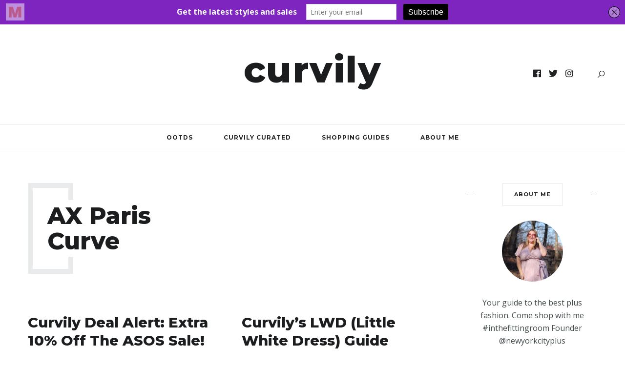

--- FILE ---
content_type: text/html; charset=UTF-8
request_url: https://curvilyfashion.com/tag/ax-paris-curve/
body_size: 13150
content:
<!DOCTYPE html>
<html lang="en-US">
<head>
	<meta charset="UTF-8">
	<meta name="description" content="ASOS is pulling no punches with their latest sale.  Now you can get an extra"><meta property="og:url" content="https://curvilyfashion.com/2014/07/17/curvily-deal-alert-extra-10-off-the-asos-sale/"/><meta property="og:type" content="website"/><meta property="og:title" content="Curvily Deal Alert: Extra 10% Off the ASOS Sale!"/><meta property="og:description" content="ASOS is pulling no punches with their latest sale.  Now you can get an extra"/><meta property="og:site_name" content="Curvily Deal Alert: Extra 10% Off the ASOS Sale!" /><meta name="twitter:description" content="ASOS is pulling no punches with their latest sale.  Now you can get an extra" /><meta name="twitter:title" content="Curvily Deal Alert: Extra 10% Off the ASOS Sale!" /><meta name="twitter:card" content="summary"><meta name="viewport" content="width=device-width, initial-scale=1.0, maximum-scale=1.0">	<link rel="profile" href="http://gmpg.org/xfn/11">
	<link rel="pingback" href="https://curvilyfashion.com/xmlrpc.php">
		  	<link rel="shortcut icon" href="https://curvilyfashion.com/wp-content/themes/brookside/favicon.ico">
		<link rel="apple-touch-icon" href="https://curvilyfashion.com/wp-content/themes/brookside/favicon.ico">
		<title>AX Paris Curve &#8211; Curvily</title>
<meta name='robots' content='max-image-preview:large' />
<link rel='dns-prefetch' href='//fonts.googleapis.com' />
<link rel="alternate" type="application/rss+xml" title="Curvily &raquo; Feed" href="https://curvilyfashion.com/feed/" />
<link rel="alternate" type="application/rss+xml" title="Curvily &raquo; AX Paris Curve Tag Feed" href="https://curvilyfashion.com/tag/ax-paris-curve/feed/" />
<link rel="alternate" type="application/rss+xml" title="Curvily &raquo; Stories Feed" href="https://curvilyfashion.com/web-stories/feed/"><style id='wp-img-auto-sizes-contain-inline-css' type='text/css'>
img:is([sizes=auto i],[sizes^="auto," i]){contain-intrinsic-size:3000px 1500px}
/*# sourceURL=wp-img-auto-sizes-contain-inline-css */
</style>
<link rel='stylesheet' id='font-awesome-css' href='https://curvilyfashion.com/wp-content/themes/brookside/framework/fonts/font-awesome/css/all.min.css?ver=5.8.1' type='text/css' media='all' />
<link rel='stylesheet' id='line-awesome-css' href='https://curvilyfashion.com/wp-content/themes/brookside/framework/fonts/line-awesome/css/line-awesome.min.css?ver=1.0' type='text/css' media='all' />
<link rel='stylesheet' id='dlmenu-css' href='https://curvilyfashion.com/wp-content/themes/brookside/css/dlmenu.css?ver=1.0' type='text/css' media='all' />
<link rel='stylesheet' id='brookside-basic-css' href='https://curvilyfashion.com/wp-content/themes/brookside/css/basic.css?ver=1.0' type='text/css' media='all' />
<link rel='stylesheet' id='brookside-skeleton-css' href='https://curvilyfashion.com/wp-content/themes/brookside/css/grid.css?ver=1' type='text/css' media='all' />
<link rel='stylesheet' id='image-lightbox-css' href='https://curvilyfashion.com/wp-content/themes/brookside/css/imageLightbox.min.css?ver=1.0' type='text/css' media='all' />
<link rel='stylesheet' id='brookside-stylesheet-css' href='https://curvilyfashion.com/wp-content/themes/brookside/style.css?ver=1.0' type='text/css' media='all' />
<style id='brookside-stylesheet-inline-css' type='text/css'>
body {font-family:'Open Sans'; font-size:16px; line-height:26px; color:#444b4d;}body {padding-top:0px; padding-right:0px; padding-bottom:0px; padding-left:0px;}#content .has-regular-font-size {font-size:16px;} a {color:#c45ddd;}a:hover,.meta-categories a:hover {color:#1c1d1f;}#header {border-bottom-width:1px !important;}#header .logo img {width:185px;}#header.header4.header-scrolled .logo img,#header.header5.header-scrolled .logo img {width:92.5px;}#header .logo .logo_text,#hidden-area-widgets .logo .logo_text {font-size:75px; letter-spacing:1.5px; ;}#header.header4.header-scrolled .logo .logo_text,#header.header5.header-scrolled .logo .logo_text,#header.header-custom.header-scrolled .logo .logo_text{font-size:18px;}#mobile-header .logo img {width:90px;}#mobile-header .logo .logo_text {font-size:18px;}#navigation .menu li a,#mobile-header .dl-menuwrapper li a,#navigation-block #wp-megamenu-main_navigation>.wpmm-nav-wrap ul.wp-megamenu>li>a,#navigation-block #wp-megamenu-main_navigation>.wpmm-nav-wrap ul.wp-megamenu>li ul.wp-megamenu-sub-menu .wpmm-tab-btns li a {font-size:12px; font-weight:700; font-family:'Montserrat'; text-transform:uppercase;} .menu > li > a {padding-right:22px; padding-left:20px;}input[type="submit"],.button,button[type="submit"],#content .tnp-subscription input.tnp-submit,#content .woocommerce #respond input#submit,#content .wp-block-button .wp-block-button__link {font-family:'Montserrat'; font-size:12px; background-color:#c45ddd; border-color:transparent; color:#ffffff; font-weight:500; border-radius:0px; letter-spacing:1px; padding:19px 41px}#footer-widgets .widget_brooksidesubscribe .newsletter-submit button {background-color:#c45ddd; color:#ffffff;}#content .woocommerce div.product .woocommerce-tabs ul.tabs li a,#content .woocommerce .quantity .qty,#content .woocommerce .quantity .qty-button,.pagination_post .prev-link,.pagination_post .next-link {font-family:'Montserrat';} .post-slider-item .post-more .post-more-link,.sharebox.sharebox-sticky .share-text {font-family:'Montserrat'; font-size:11px;} .loadmore.button {background-color:#141516; border-color:#141516; color:#fff;}#footer-copy-block {font-size:15px; font-family:'Montserrat'; color:#201f22;}#footer #footer-bottom .social-icons li a {background-color:#abacae;}#footer .special-bg {background-color:#1d1f20; display:none; }#footer {padding-top:45px; padding-bottom:75px;}#footer {background-color:#fff;} .title:after {display:none !important;} .post .title.hr-sep {margin-bottom:0!important;} .title h1,.title h2,.title h3 {font-family:'Montserrat'; color:#1c1d1f; font-weight:800; font-size:39px; text-transform:capitalize; letter-spacing:0px;}#content .woocommerce .woocommerce-loop-product__title {font-family:'Montserrat'; color:#1c1d1f; font-weight:800; text-transform:capitalize; letter-spacing:0px;} .author-title h2 {font-family:'Montserrat'; text-transform:capitalize; letter-spacing:0px;}#navigation-block #wp-megamenu-main_navigation>.wpmm-nav-wrap ul.wp-megamenu h4.grid-post-title a,#navigation-block #wp-megamenu-main_navigation>.wpmm-nav-wrap ul.wp-megamenu h4.grid-post-title,.archive .title.archive-title span {font-family:'Montserrat' !important;} .logo {font-family:'Montserrat'; font-weight:800; text-transform:lowercase;} .footer-logo {font-family:'Montserrat'; font-size:18px; font-weight:400; text-transform:uppercase; color:#151516;}blockquote,.woocommerce #reviews #comments ol.commentlist li .comment-text p.meta {font-family:'Montserrat';}h1,h2,h3,h4,h5,.has-drop-cap:first-letter {font-family:'Montserrat'; color:#1c1d1f; font-weight:800; letter-spacing:0px;}#pagination .current,.pagination-view-all {font-family:'Montserrat';} .post-slider-item .post-more.style_5 h3,.post-slider-item .post-more h3 {font-family:'Montserrat'; font-weight:500; text-transform:uppercase; letter-spacing:1.5px;}p.title-font {font-family:'Montserrat';}#content .woocommerce ul.products li.product .price,#content .woocommerce table.shop_table .product-subtotal span,#content .woocommerce table.shop_table .product-name a,.woocommerce table.shop_table tbody th {font-family:'Montserrat'; color:#1c1d1f;} .social-icons.big_icon_text li span {font-family:'Montserrat';} .woocommerce .products div.product p.price,.woocommerce .products div.product span.price {color:#c45ddd !important;} .woocommerce div.product p.price,.woocommerce div.product span.price {font-family:'Montserrat' !important;} .title h2 a:hover,.title h3 a:hover,.related-item-title a:hover,.latest-blog-item-description a.title:hover,.post-slider-item .post-more.style_5 h3 a:hover {color:#c45ddd;} .meta-categories {font-size:12px; font-family:'Montserrat'; text-transform:uppercase; letter-spacing:1px; color:#c45ddd; font-weight:500;} .post.style_6 .post-more a {font-size:12px; font-family:'Montserrat'; text-transform:uppercase; letter-spacing:1px;} .post.post-featured-style4.post-item-1 .post-img-block .meta-over-img .title .meta-categories {color:#c45ddd;} .meta-info .meta-date {font-size:12px; font-family:'Montserrat'; text-transform:uppercase; letter-spacing:1px; font-weight:500;} .meta-categories a:hover {color:#cccccc;} .post-meta.footer-meta > div {font-size:11px; font-family:'Montserrat'; text-transform:uppercase; color:#888c8e;} .herosection_text {font-family:'Dancing Script';} .wpb_widgetised_column .widget h3.title,.widget-title,#related-posts h2,#comments #reply-title,#comments-title,.write-comment h3 {font-size:11px;font-weight:700; font-family:'Montserrat'; color:#1c1d1f; text-transform:uppercase; letter-spacing:1px;}#related-posts h2,#comments #reply-title,#comments-title,.write-comment h3 {font-weight:700; font-family:'Montserrat'; color:#1c1d1f; text-transform:uppercase; letter-spacing:1px;} .comment .author-title,.widget_categories ul li,.widget_pages ul li {font-family:'Montserrat'; color:#1c1d1f;} .meta-date,#latest-list-posts .post .post-meta .categories,#latest-posts .post .post-meta .categories,.meta-read,.related-meta-date,.label-date,.post-meta .post-more a span,.post-more a.post-more-button span,.tp-caption.slider-posts-desc .slider-post-meta,.slider-posts-desc .slider-post-meta,.author .comment-reply a,.author .comment-reply span,.pagination_post > a,.pagination_post > span,body.single-post .post .post-meta .meta > div {font-size:12px; font-family:'Montserrat'; text-transform:uppercase; letter-spacing:1px;} .meta-date,#navigation-block #wp-megamenu-main_navigation>.wpmm-nav-wrap ul.wp-megamenu .meta-date {color:#888c8e;} .widget .latest-blog-list .post-meta-recent span,.prev-post-title span,.next-post-title span,.post-meta-tags .meta-tags a {font-family:'Montserrat';} .widget .latest-blog-list .meta-categories a:hover,.post-meta .meta-tags a:hover,.author .comment-reply a:hover,.pie-top-button,#header .social-icons li a:hover,#mobile-nav .social-icons li a:hover,.widget_categories ul li a:hover,#latest-list-posts .post .post-meta .categories a:hover,input[type="checkbox"]:not(:checked) + label:after,input[type="checkbox"]:checked + label:after,.category-block:hover .category-block-inner .link-icon,.author .comment-reply a,#content .woocommerce .product .price ins,#content .woocommerce table.shop_table .product-remove .remove:hover,.subscribe-popup h5.subtitle {color:#c45ddd;}#content .woocommerce-message .button,.block-title,.list-style2 li:before,.number-list li:before,.widget_brooksidesubscribe .newsletter-submit button,.widget_instagram h4 a,.author-description .social-icons li a,.post.style_6 .post-more a:hover,.pagination-view-all a:hover,.pagination-view-all:hover,ul#nav-mobile li > a:hover,#navigation .menu li > a:hover,#navigation .menu li ul li a:hover,#navigation-block .wp-megamenu li a:hover,#navigation-block #wp-megamenu-main_navigation>.wpmm-nav-wrap ul.wp-megamenu>li ul.wp-megamenu-sub-menu li:hover>a,.header-dark.header-transparent ul#nav-mobile li > a:hover,.header-dark.header-transparent #navigation .menu li > a:hover,.header-dark.header-transparent #navigation .menu li ul li a:hover,.header-dark.header-transparent #navigation-block .wp-megamenu li a:hover,.header-dark.header-transparent #navigation-block #wp-megamenu-main_navigation>.wpmm-nav-wrap ul.wp-megamenu>li ul.wp-megamenu-sub-menu li:hover>a,#navigation-block ul.wp-megamenu li ul.wp-megamenu-sub-menu .wpmm-vertical-tabs-nav ul li.active:hover,#navigation-block ul.wp-megamenu li ul.wp-megamenu-sub-menu .wpmm-vertical-tabs-nav ul li.active:hover a,.header-dark.header-transparent #navigation-block ul.wp-megamenu li ul.wp-megamenu-sub-menu .wpmm-vertical-tabs-nav ul li.active:hover,.header-dark.header-transparent #navigation-block ul.wp-megamenu li ul.wp-megamenu-sub-menu .wpmm-vertical-tabs-nav ul li.active:hover a,blockquote::before,.wp-block-quote::before,#pagination span.next,#pagination span.previous,.post-meta-tags .meta-tags a,.owl-post-slider .owl-nav div,#pagination .current {color:#c45ddd !important;} .social-icons.big_icon_text li a:hover,.sharebox.sharebox-sticky ul li a:hover,.list-style1 li:before,.post-slider-item:hover .post-more.style_4 .post-more-inner,#pagination a.next:hover,#pagination a.previous:hover,.subscribe-block .newsletter-submit .button-subscribe:hover {background-color:#c45ddd;} .instagram-item:hover img,input[type="text"]:focus,input[type="password"]:focus,input[type="email"]:focus,input[type="url"]:focus,input[type="tel"]:focus,input[type="number"]:focus,textarea:focus,.single-post .post.featured .title .meta-date .meta-categories a,.wp-block-pullquote blockquote,#content .wp-block-pullquote blockquote,#content blockquote.style2,#navigation .menu li ul li a:hover:before,#navigation .menu li ul .current-menu-item > a:before,#navigation .menu li ul .current-menu-ancestor > a:before,.wp-megamenu-wrap .wp-megamenu li .wp-megamenu-sub-menu li > a:hover:before,.wp-megamenu-wrap .wp-megamenu li .wp-megamenu-sub-menu li.current-menu-item > a:before,.wp-megamenu-wrap .wp-megamenu li .wp-megamenu-sub-menu li.current-menu-ancestor > a:before,#navigation-block #wp-megamenu-main_navigation>.wpmm-nav-wrap ul.wp-megamenu>li ul.wp-megamenu-sub-menu .wpmm-tab-btns li.active a:before,blockquote.is-style-style2 {border-color:#c45ddd;} .category-block:hover .category-block-inner::before {border-top-color:#c45ddd; border-right-color:#c45ddd;} .category-block:hover .category-block-inner::after {border-bottom-color:#c45ddd; border-left-color:#c45ddd;}#sidebar .widget.widget_socials .social-icons li a:before,.pie,#footer .social-icons li a:before,.sk-folding-cube .sk-cube:before,#back-to-top a:hover,input[type="radio"]:checked + label:after,input[type="radio"]:not(:checked) + label:after,.pagination_post > span,.pagination_post > a:hover,.woocommerce nav.woocommerce-pagination ul li a:focus,.woocommerce nav.woocommerce-pagination ul li a:hover,.woocommerce nav.woocommerce-pagination ul li span.current {background-color:#c45ddd !important;}
/*# sourceURL=brookside-stylesheet-inline-css */
</style>
<link rel='stylesheet' id='owl-carousel-css' href='https://curvilyfashion.com/wp-content/themes/brookside/css/owl.carousel.css?ver=2.0.0' type='text/css' media='all' />
<link rel='stylesheet' id='brookside-responsive-css' href='https://curvilyfashion.com/wp-content/themes/brookside/css/responsive.css?ver=1.0' type='text/css' media='all' />
<link rel='stylesheet' id='sbi_styles-css' href='https://curvilyfashion.com/wp-content/plugins/instagram-feed/css/sbi-styles.min.css?ver=6.10.0' type='text/css' media='all' />
<style id='wp-emoji-styles-inline-css' type='text/css'>

	img.wp-smiley, img.emoji {
		display: inline !important;
		border: none !important;
		box-shadow: none !important;
		height: 1em !important;
		width: 1em !important;
		margin: 0 0.07em !important;
		vertical-align: -0.1em !important;
		background: none !important;
		padding: 0 !important;
	}
/*# sourceURL=wp-emoji-styles-inline-css */
</style>
<style id='wp-block-library-inline-css' type='text/css'>
:root{--wp-block-synced-color:#7a00df;--wp-block-synced-color--rgb:122,0,223;--wp-bound-block-color:var(--wp-block-synced-color);--wp-editor-canvas-background:#ddd;--wp-admin-theme-color:#007cba;--wp-admin-theme-color--rgb:0,124,186;--wp-admin-theme-color-darker-10:#006ba1;--wp-admin-theme-color-darker-10--rgb:0,107,160.5;--wp-admin-theme-color-darker-20:#005a87;--wp-admin-theme-color-darker-20--rgb:0,90,135;--wp-admin-border-width-focus:2px}@media (min-resolution:192dpi){:root{--wp-admin-border-width-focus:1.5px}}.wp-element-button{cursor:pointer}:root .has-very-light-gray-background-color{background-color:#eee}:root .has-very-dark-gray-background-color{background-color:#313131}:root .has-very-light-gray-color{color:#eee}:root .has-very-dark-gray-color{color:#313131}:root .has-vivid-green-cyan-to-vivid-cyan-blue-gradient-background{background:linear-gradient(135deg,#00d084,#0693e3)}:root .has-purple-crush-gradient-background{background:linear-gradient(135deg,#34e2e4,#4721fb 50%,#ab1dfe)}:root .has-hazy-dawn-gradient-background{background:linear-gradient(135deg,#faaca8,#dad0ec)}:root .has-subdued-olive-gradient-background{background:linear-gradient(135deg,#fafae1,#67a671)}:root .has-atomic-cream-gradient-background{background:linear-gradient(135deg,#fdd79a,#004a59)}:root .has-nightshade-gradient-background{background:linear-gradient(135deg,#330968,#31cdcf)}:root .has-midnight-gradient-background{background:linear-gradient(135deg,#020381,#2874fc)}:root{--wp--preset--font-size--normal:16px;--wp--preset--font-size--huge:42px}.has-regular-font-size{font-size:1em}.has-larger-font-size{font-size:2.625em}.has-normal-font-size{font-size:var(--wp--preset--font-size--normal)}.has-huge-font-size{font-size:var(--wp--preset--font-size--huge)}.has-text-align-center{text-align:center}.has-text-align-left{text-align:left}.has-text-align-right{text-align:right}.has-fit-text{white-space:nowrap!important}#end-resizable-editor-section{display:none}.aligncenter{clear:both}.items-justified-left{justify-content:flex-start}.items-justified-center{justify-content:center}.items-justified-right{justify-content:flex-end}.items-justified-space-between{justify-content:space-between}.screen-reader-text{border:0;clip-path:inset(50%);height:1px;margin:-1px;overflow:hidden;padding:0;position:absolute;width:1px;word-wrap:normal!important}.screen-reader-text:focus{background-color:#ddd;clip-path:none;color:#444;display:block;font-size:1em;height:auto;left:5px;line-height:normal;padding:15px 23px 14px;text-decoration:none;top:5px;width:auto;z-index:100000}html :where(.has-border-color){border-style:solid}html :where([style*=border-top-color]){border-top-style:solid}html :where([style*=border-right-color]){border-right-style:solid}html :where([style*=border-bottom-color]){border-bottom-style:solid}html :where([style*=border-left-color]){border-left-style:solid}html :where([style*=border-width]){border-style:solid}html :where([style*=border-top-width]){border-top-style:solid}html :where([style*=border-right-width]){border-right-style:solid}html :where([style*=border-bottom-width]){border-bottom-style:solid}html :where([style*=border-left-width]){border-left-style:solid}html :where(img[class*=wp-image-]){height:auto;max-width:100%}:where(figure){margin:0 0 1em}html :where(.is-position-sticky){--wp-admin--admin-bar--position-offset:var(--wp-admin--admin-bar--height,0px)}@media screen and (max-width:600px){html :where(.is-position-sticky){--wp-admin--admin-bar--position-offset:0px}}

/*# sourceURL=wp-block-library-inline-css */
</style><style id='global-styles-inline-css' type='text/css'>
:root{--wp--preset--aspect-ratio--square: 1;--wp--preset--aspect-ratio--4-3: 4/3;--wp--preset--aspect-ratio--3-4: 3/4;--wp--preset--aspect-ratio--3-2: 3/2;--wp--preset--aspect-ratio--2-3: 2/3;--wp--preset--aspect-ratio--16-9: 16/9;--wp--preset--aspect-ratio--9-16: 9/16;--wp--preset--color--black: #000000;--wp--preset--color--cyan-bluish-gray: #abb8c3;--wp--preset--color--white: #ffffff;--wp--preset--color--pale-pink: #f78da7;--wp--preset--color--vivid-red: #cf2e2e;--wp--preset--color--luminous-vivid-orange: #ff6900;--wp--preset--color--luminous-vivid-amber: #fcb900;--wp--preset--color--light-green-cyan: #7bdcb5;--wp--preset--color--vivid-green-cyan: #00d084;--wp--preset--color--pale-cyan-blue: #8ed1fc;--wp--preset--color--vivid-cyan-blue: #0693e3;--wp--preset--color--vivid-purple: #9b51e0;--wp--preset--gradient--vivid-cyan-blue-to-vivid-purple: linear-gradient(135deg,rgb(6,147,227) 0%,rgb(155,81,224) 100%);--wp--preset--gradient--light-green-cyan-to-vivid-green-cyan: linear-gradient(135deg,rgb(122,220,180) 0%,rgb(0,208,130) 100%);--wp--preset--gradient--luminous-vivid-amber-to-luminous-vivid-orange: linear-gradient(135deg,rgb(252,185,0) 0%,rgb(255,105,0) 100%);--wp--preset--gradient--luminous-vivid-orange-to-vivid-red: linear-gradient(135deg,rgb(255,105,0) 0%,rgb(207,46,46) 100%);--wp--preset--gradient--very-light-gray-to-cyan-bluish-gray: linear-gradient(135deg,rgb(238,238,238) 0%,rgb(169,184,195) 100%);--wp--preset--gradient--cool-to-warm-spectrum: linear-gradient(135deg,rgb(74,234,220) 0%,rgb(151,120,209) 20%,rgb(207,42,186) 40%,rgb(238,44,130) 60%,rgb(251,105,98) 80%,rgb(254,248,76) 100%);--wp--preset--gradient--blush-light-purple: linear-gradient(135deg,rgb(255,206,236) 0%,rgb(152,150,240) 100%);--wp--preset--gradient--blush-bordeaux: linear-gradient(135deg,rgb(254,205,165) 0%,rgb(254,45,45) 50%,rgb(107,0,62) 100%);--wp--preset--gradient--luminous-dusk: linear-gradient(135deg,rgb(255,203,112) 0%,rgb(199,81,192) 50%,rgb(65,88,208) 100%);--wp--preset--gradient--pale-ocean: linear-gradient(135deg,rgb(255,245,203) 0%,rgb(182,227,212) 50%,rgb(51,167,181) 100%);--wp--preset--gradient--electric-grass: linear-gradient(135deg,rgb(202,248,128) 0%,rgb(113,206,126) 100%);--wp--preset--gradient--midnight: linear-gradient(135deg,rgb(2,3,129) 0%,rgb(40,116,252) 100%);--wp--preset--font-size--small: 13px;--wp--preset--font-size--medium: 20px;--wp--preset--font-size--large: 36px;--wp--preset--font-size--x-large: 42px;--wp--preset--spacing--20: 0.44rem;--wp--preset--spacing--30: 0.67rem;--wp--preset--spacing--40: 1rem;--wp--preset--spacing--50: 1.5rem;--wp--preset--spacing--60: 2.25rem;--wp--preset--spacing--70: 3.38rem;--wp--preset--spacing--80: 5.06rem;--wp--preset--shadow--natural: 6px 6px 9px rgba(0, 0, 0, 0.2);--wp--preset--shadow--deep: 12px 12px 50px rgba(0, 0, 0, 0.4);--wp--preset--shadow--sharp: 6px 6px 0px rgba(0, 0, 0, 0.2);--wp--preset--shadow--outlined: 6px 6px 0px -3px rgb(255, 255, 255), 6px 6px rgb(0, 0, 0);--wp--preset--shadow--crisp: 6px 6px 0px rgb(0, 0, 0);}:where(.is-layout-flex){gap: 0.5em;}:where(.is-layout-grid){gap: 0.5em;}body .is-layout-flex{display: flex;}.is-layout-flex{flex-wrap: wrap;align-items: center;}.is-layout-flex > :is(*, div){margin: 0;}body .is-layout-grid{display: grid;}.is-layout-grid > :is(*, div){margin: 0;}:where(.wp-block-columns.is-layout-flex){gap: 2em;}:where(.wp-block-columns.is-layout-grid){gap: 2em;}:where(.wp-block-post-template.is-layout-flex){gap: 1.25em;}:where(.wp-block-post-template.is-layout-grid){gap: 1.25em;}.has-black-color{color: var(--wp--preset--color--black) !important;}.has-cyan-bluish-gray-color{color: var(--wp--preset--color--cyan-bluish-gray) !important;}.has-white-color{color: var(--wp--preset--color--white) !important;}.has-pale-pink-color{color: var(--wp--preset--color--pale-pink) !important;}.has-vivid-red-color{color: var(--wp--preset--color--vivid-red) !important;}.has-luminous-vivid-orange-color{color: var(--wp--preset--color--luminous-vivid-orange) !important;}.has-luminous-vivid-amber-color{color: var(--wp--preset--color--luminous-vivid-amber) !important;}.has-light-green-cyan-color{color: var(--wp--preset--color--light-green-cyan) !important;}.has-vivid-green-cyan-color{color: var(--wp--preset--color--vivid-green-cyan) !important;}.has-pale-cyan-blue-color{color: var(--wp--preset--color--pale-cyan-blue) !important;}.has-vivid-cyan-blue-color{color: var(--wp--preset--color--vivid-cyan-blue) !important;}.has-vivid-purple-color{color: var(--wp--preset--color--vivid-purple) !important;}.has-black-background-color{background-color: var(--wp--preset--color--black) !important;}.has-cyan-bluish-gray-background-color{background-color: var(--wp--preset--color--cyan-bluish-gray) !important;}.has-white-background-color{background-color: var(--wp--preset--color--white) !important;}.has-pale-pink-background-color{background-color: var(--wp--preset--color--pale-pink) !important;}.has-vivid-red-background-color{background-color: var(--wp--preset--color--vivid-red) !important;}.has-luminous-vivid-orange-background-color{background-color: var(--wp--preset--color--luminous-vivid-orange) !important;}.has-luminous-vivid-amber-background-color{background-color: var(--wp--preset--color--luminous-vivid-amber) !important;}.has-light-green-cyan-background-color{background-color: var(--wp--preset--color--light-green-cyan) !important;}.has-vivid-green-cyan-background-color{background-color: var(--wp--preset--color--vivid-green-cyan) !important;}.has-pale-cyan-blue-background-color{background-color: var(--wp--preset--color--pale-cyan-blue) !important;}.has-vivid-cyan-blue-background-color{background-color: var(--wp--preset--color--vivid-cyan-blue) !important;}.has-vivid-purple-background-color{background-color: var(--wp--preset--color--vivid-purple) !important;}.has-black-border-color{border-color: var(--wp--preset--color--black) !important;}.has-cyan-bluish-gray-border-color{border-color: var(--wp--preset--color--cyan-bluish-gray) !important;}.has-white-border-color{border-color: var(--wp--preset--color--white) !important;}.has-pale-pink-border-color{border-color: var(--wp--preset--color--pale-pink) !important;}.has-vivid-red-border-color{border-color: var(--wp--preset--color--vivid-red) !important;}.has-luminous-vivid-orange-border-color{border-color: var(--wp--preset--color--luminous-vivid-orange) !important;}.has-luminous-vivid-amber-border-color{border-color: var(--wp--preset--color--luminous-vivid-amber) !important;}.has-light-green-cyan-border-color{border-color: var(--wp--preset--color--light-green-cyan) !important;}.has-vivid-green-cyan-border-color{border-color: var(--wp--preset--color--vivid-green-cyan) !important;}.has-pale-cyan-blue-border-color{border-color: var(--wp--preset--color--pale-cyan-blue) !important;}.has-vivid-cyan-blue-border-color{border-color: var(--wp--preset--color--vivid-cyan-blue) !important;}.has-vivid-purple-border-color{border-color: var(--wp--preset--color--vivid-purple) !important;}.has-vivid-cyan-blue-to-vivid-purple-gradient-background{background: var(--wp--preset--gradient--vivid-cyan-blue-to-vivid-purple) !important;}.has-light-green-cyan-to-vivid-green-cyan-gradient-background{background: var(--wp--preset--gradient--light-green-cyan-to-vivid-green-cyan) !important;}.has-luminous-vivid-amber-to-luminous-vivid-orange-gradient-background{background: var(--wp--preset--gradient--luminous-vivid-amber-to-luminous-vivid-orange) !important;}.has-luminous-vivid-orange-to-vivid-red-gradient-background{background: var(--wp--preset--gradient--luminous-vivid-orange-to-vivid-red) !important;}.has-very-light-gray-to-cyan-bluish-gray-gradient-background{background: var(--wp--preset--gradient--very-light-gray-to-cyan-bluish-gray) !important;}.has-cool-to-warm-spectrum-gradient-background{background: var(--wp--preset--gradient--cool-to-warm-spectrum) !important;}.has-blush-light-purple-gradient-background{background: var(--wp--preset--gradient--blush-light-purple) !important;}.has-blush-bordeaux-gradient-background{background: var(--wp--preset--gradient--blush-bordeaux) !important;}.has-luminous-dusk-gradient-background{background: var(--wp--preset--gradient--luminous-dusk) !important;}.has-pale-ocean-gradient-background{background: var(--wp--preset--gradient--pale-ocean) !important;}.has-electric-grass-gradient-background{background: var(--wp--preset--gradient--electric-grass) !important;}.has-midnight-gradient-background{background: var(--wp--preset--gradient--midnight) !important;}.has-small-font-size{font-size: var(--wp--preset--font-size--small) !important;}.has-medium-font-size{font-size: var(--wp--preset--font-size--medium) !important;}.has-large-font-size{font-size: var(--wp--preset--font-size--large) !important;}.has-x-large-font-size{font-size: var(--wp--preset--font-size--x-large) !important;}
/*# sourceURL=global-styles-inline-css */
</style>

<style id='classic-theme-styles-inline-css' type='text/css'>
/*! This file is auto-generated */
.wp-block-button__link{color:#fff;background-color:#32373c;border-radius:9999px;box-shadow:none;text-decoration:none;padding:calc(.667em + 2px) calc(1.333em + 2px);font-size:1.125em}.wp-block-file__button{background:#32373c;color:#fff;text-decoration:none}
/*# sourceURL=/wp-includes/css/classic-themes.min.css */
</style>
<link rel='stylesheet' id='contact-form-7-css' href='https://curvilyfashion.com/wp-content/plugins/contact-form-7/includes/css/styles.css?ver=6.1.4' type='text/css' media='all' />
<link rel='stylesheet' id='sfmsb-style-css' href='https://curvilyfashion.com/wp-content/plugins/simple-follow-me-social-buttons-widget/assets/css/style.css?ver=3.3.3' type='text/css' media='all' />
<link rel='stylesheet' id='sfmsb-icons-css' href='https://curvilyfashion.com/wp-content/plugins/simple-follow-me-social-buttons-widget/assets/css/icons.css?ver=3.3.3' type='text/css' media='all' />
<link rel='stylesheet' id='dashicons-css' href='https://curvilyfashion.com/wp-includes/css/dashicons.min.css?ver=6.9' type='text/css' media='all' />
<link rel='stylesheet' id='wpmm_fontawesome_css-css' href='https://curvilyfashion.com/wp-content/plugins/wp-megamenu/assets/font-awesome-4.7.0/css/font-awesome.min.css?ver=4.7.0' type='text/css' media='all' />
<link rel='stylesheet' id='wpmm_icofont_css-css' href='https://curvilyfashion.com/wp-content/plugins/wp-megamenu/assets/icofont/icofont.min.css?ver=1.0.1' type='text/css' media='all' />
<link rel='stylesheet' id='wpmm_css-css' href='https://curvilyfashion.com/wp-content/plugins/wp-megamenu/assets/css/wpmm.css?ver=1.4.2' type='text/css' media='all' />
<link rel='stylesheet' id='wp_megamenu_generated_css-css' href='https://curvilyfashion.com/wp-content/uploads/wp-megamenu/wp-megamenu.css?ver=1.4.2' type='text/css' media='all' />
<link rel='stylesheet' id='featuresbox_css-css' href='https://curvilyfashion.com/wp-content/plugins/wp-megamenu/addons/wpmm-featuresbox/wpmm-featuresbox.css?ver=1' type='text/css' media='all' />
<link rel='stylesheet' id='postgrid_css-css' href='https://curvilyfashion.com/wp-content/plugins/wp-megamenu/addons/wpmm-gridpost/wpmm-gridpost.css?ver=1' type='text/css' media='all' />
<link rel='stylesheet' id='google-fonts-brookside-css' href='//fonts.googleapis.com/css?family=Montserrat:100,100italic,200,200italic,300,300italic,400,400italic,500,500italic,600,600italic,700,700italic,800,800italic,900,900italic|Open+Sans:100,100italic,200,200italic,300,300italic,400,400italic,500,500italic,600,600italic,700,700italic,800,800italic,900,900italic|Dancing+Script:100,100italic,200,200italic,300,300italic,400,400italic,500,500italic,600,600italic,700,700italic,800,800italic,900,900italic' type='text/css' media='all' />
<link rel='stylesheet' id='simple-social-icons-font-css' href='https://curvilyfashion.com/wp-content/plugins/simple-social-icons/css/style.css?ver=4.0.0' type='text/css' media='all' />
<link rel='stylesheet' id='child-stylesheet-css' href='https://curvilyfashion.com/wp-content/themes/brookside-child/style.css?ver=1.0' type='text/css' media='all' />
<style id='kadence-blocks-global-variables-inline-css' type='text/css'>
:root {--global-kb-font-size-sm:clamp(0.8rem, 0.73rem + 0.217vw, 0.9rem);--global-kb-font-size-md:clamp(1.1rem, 0.995rem + 0.326vw, 1.25rem);--global-kb-font-size-lg:clamp(1.75rem, 1.576rem + 0.543vw, 2rem);--global-kb-font-size-xl:clamp(2.25rem, 1.728rem + 1.63vw, 3rem);--global-kb-font-size-xxl:clamp(2.5rem, 1.456rem + 3.26vw, 4rem);--global-kb-font-size-xxxl:clamp(2.75rem, 0.489rem + 7.065vw, 6rem);}:root {--global-palette1: #3182CE;--global-palette2: #2B6CB0;--global-palette3: #1A202C;--global-palette4: #2D3748;--global-palette5: #4A5568;--global-palette6: #718096;--global-palette7: #EDF2F7;--global-palette8: #F7FAFC;--global-palette9: #ffffff;}
/*# sourceURL=kadence-blocks-global-variables-inline-css */
</style>
<link rel='stylesheet' id='montserrat-css' href='//fonts.googleapis.com/css?family=Montserrat%3A100%2C100italic%2C200%2C200italic%2C300%2C300italic%2Cregular%2Citalic%2C500%2C500italic%2C600%2C600italic%2C700%2C700italic%2C800%2C800italic%2C900%2C900italic&#038;ver=1.4.2' type='text/css' media='all' />
<link rel='stylesheet' id='open-sans-css' href='https://fonts.googleapis.com/css?family=Open+Sans%3A300italic%2C400italic%2C600italic%2C300%2C400%2C600&#038;subset=latin%2Clatin-ext&#038;display=fallback&#038;ver=6.9' type='text/css' media='all' />
<link rel='stylesheet' id='poppins-css' href='//fonts.googleapis.com/css?family=Poppins%3A100%2C100italic%2C200%2C200italic%2C300%2C300italic%2Cregular%2Citalic%2C500%2C500italic%2C600%2C600italic%2C700%2C700italic%2C800%2C800italic%2C900%2C900italic&#038;ver=1.4.2' type='text/css' media='all' />
<script type="text/javascript" src="https://curvilyfashion.com/wp-includes/js/jquery/jquery.min.js?ver=3.7.1" id="jquery-core-js"></script>
<script type="text/javascript" src="https://curvilyfashion.com/wp-includes/js/jquery/jquery-migrate.min.js?ver=3.4.1" id="jquery-migrate-js"></script>
<script type="text/javascript" src="https://curvilyfashion.com/wp-content/plugins/simple-follow-me-social-buttons-widget/assets/js/front-widget.js?ver=3.3.3" id="sfmsb-script-js"></script>
<script type="text/javascript" src="https://curvilyfashion.com/wp-content/plugins/wp-megamenu/addons/wpmm-featuresbox/wpmm-featuresbox.js?ver=1" id="featuresbox-style-js"></script>
<script type="text/javascript" id="postgrid-style-js-extra">
/* <![CDATA[ */
var postgrid_ajax_load = {"ajax_url":"https://curvilyfashion.com/wp-admin/admin-ajax.php","redirecturl":"https://curvilyfashion.com/"};
//# sourceURL=postgrid-style-js-extra
/* ]]> */
</script>
<script type="text/javascript" src="https://curvilyfashion.com/wp-content/plugins/wp-megamenu/addons/wpmm-gridpost/wpmm-gridpost.js?ver=1" id="postgrid-style-js"></script>
<link rel="https://api.w.org/" href="https://curvilyfashion.com/wp-json/" /><link rel="alternate" title="JSON" type="application/json" href="https://curvilyfashion.com/wp-json/wp/v2/tags/465" /><link rel="EditURI" type="application/rsd+xml" title="RSD" href="https://curvilyfashion.com/xmlrpc.php?rsd" />
<meta name="generator" content="WordPress 6.9" />

<!-- Google tag (gtag.js) -->
<script async src="https://www.googletagmanager.com/gtag/js?id=UA-46789770-1"></script>
<script>
  window.dataLayer = window.dataLayer || [];
  function gtag(){dataLayer.push(arguments);}
  gtag('js', new Date());

  gtag('config', 'UA-46789770-1');
</script>

<script type='text/javascript' data-cfasync='false'>var _mmunch = {'front': false, 'page': false, 'post': false, 'category': false, 'author': false, 'search': false, 'attachment': false, 'tag': false};_mmunch['tag'] = true;</script><script data-cfasync="false" src="//a.mailmunch.co/app/v1/site.js" id="mailmunch-script" data-plugin="mailmunch" data-mailmunch-site-id="393981" async></script><style>.wp-megamenu-wrap &gt; ul.wp-megamenu &gt; li.wpmm_mega_menu &gt; .wpmm-strees-row-container 
                        &gt; ul.wp-megamenu-sub-menu { width: 100% !important;}.wp-megamenu &gt; li.wp-megamenu-item-2044.wpmm-item-fixed-width  &gt; ul.wp-megamenu-sub-menu { width: 100% !important;}.wpmm-nav-wrap ul.wp-megamenu&gt;li ul.wp-megamenu-sub-menu #wp-megamenu-item-2044&gt;a { }.wpmm-nav-wrap .wp-megamenu&gt;li&gt;ul.wp-megamenu-sub-menu li#wp-megamenu-item-2044&gt;a { }li#wp-megamenu-item-2044&gt; ul ul ul&gt; li { width: 100%; display: inline-block;} li#wp-megamenu-item-2044 a { }#wp-megamenu-item-2044&gt; .wp-megamenu-sub-menu { }.wp-megamenu-wrap &gt; ul.wp-megamenu &gt; li.wpmm_mega_menu &gt; .wpmm-strees-row-container 
                        &gt; ul.wp-megamenu-sub-menu { width: 100% !important;}.wp-megamenu &gt; li.wp-megamenu-item-2042.wpmm-item-fixed-width  &gt; ul.wp-megamenu-sub-menu { width: 100% !important;}.wpmm-nav-wrap ul.wp-megamenu&gt;li ul.wp-megamenu-sub-menu #wp-megamenu-item-2042&gt;a { }.wpmm-nav-wrap .wp-megamenu&gt;li&gt;ul.wp-megamenu-sub-menu li#wp-megamenu-item-2042&gt;a { }li#wp-megamenu-item-2042&gt; ul ul ul&gt; li { width: 100%; display: inline-block;} li#wp-megamenu-item-2042 a { }#wp-megamenu-item-2042&gt; .wp-megamenu-sub-menu { }.wp-megamenu-wrap &gt; ul.wp-megamenu &gt; li.wpmm_mega_menu &gt; .wpmm-strees-row-container 
                        &gt; ul.wp-megamenu-sub-menu { width: 100% !important;}.wp-megamenu &gt; li.wp-megamenu-item-2944.wpmm-item-fixed-width  &gt; ul.wp-megamenu-sub-menu { width: 100% !important;}.wpmm-nav-wrap ul.wp-megamenu&gt;li ul.wp-megamenu-sub-menu #wp-megamenu-item-2944&gt;a { }.wpmm-nav-wrap .wp-megamenu&gt;li&gt;ul.wp-megamenu-sub-menu li#wp-megamenu-item-2944&gt;a { }li#wp-megamenu-item-2944&gt; ul ul ul&gt; li { width: 100%; display: inline-block;} li#wp-megamenu-item-2944 a { }#wp-megamenu-item-2944&gt; .wp-megamenu-sub-menu { }.wp-megamenu-wrap &gt; ul.wp-megamenu &gt; li.wpmm_mega_menu &gt; .wpmm-strees-row-container 
                        &gt; ul.wp-megamenu-sub-menu { width: 100% !important;}.wp-megamenu &gt; li.wp-megamenu-item-54220.wpmm-item-fixed-width  &gt; ul.wp-megamenu-sub-menu { width: 100% !important;}.wpmm-nav-wrap ul.wp-megamenu&gt;li ul.wp-megamenu-sub-menu #wp-megamenu-item-54220&gt;a { }.wpmm-nav-wrap .wp-megamenu&gt;li&gt;ul.wp-megamenu-sub-menu li#wp-megamenu-item-54220&gt;a { }li#wp-megamenu-item-54220&gt; ul ul ul&gt; li { width: 100%; display: inline-block;} li#wp-megamenu-item-54220 a { }#wp-megamenu-item-54220&gt; .wp-megamenu-sub-menu { }</style><style></style></head>

<body class="archive tag tag-ax-paris-curve tag-465 wp-theme-brookside wp-child-theme-brookside-child wp-megamenu header-version4">

<div id="header-main" class="fixed_header">
<header id="header" class="header1 header-light clearfix">
	<div class="search-area">
	<div class="container">
		<div class="span12">
			<form action="https://curvilyfashion.com/" id="header-searchform" method="get">
		        <input type="text" id="header-s" name="s" value="Enter Your Keywords" onfocus="if(this.value=='Enter Your Keywords')this.value='';" onblur="if(this.value=='')this.value='Enter Your Keywords';" autocomplete="off" />
		        <button type="submit"><i class="la la-search"></i></button>
			</form>
		</div>
	</div>
	<a href="#" class="close-search"><i class="la la-times"></i></a>
</div>	<div class="header-top">
		<div class="header-top-inner">
			<div class="subscribe-button-block">
							</div>
			<h1 class="logo">
									<a href="https://curvilyfashion.com/" class="logo_text">Curvily</a>
							</h1>
			<div class="search-and-open">
				<div class="socials">
					<div class="social-icons"><ul class="unstyled"><li class="social-facebook"><a href="https://www.facebook.com/Curvily/" target="_blank" title="Facebook"><i class="fab fa-facebook"></i></a></li><li class="social-twitter"><a href="https://twitter.com/curvily" target="_blank" title="Twitter"><i class="fab fa-twitter"></i></a></li><li class="social-instagram"><a href="https://www.instagram.com/curvily/" target="_blank" title="Instagram"><i class="fab fa-instagram"></i></a></li></ul></div>				</div>
									<div class="search-link">
						<a href="javascript:void(0);" class="search-button"><i class="la la-search"></i></a>
					</div>
															</div>
		</div>
	</div>
	<div id="navigation-block">
		<div class="extra-container">
			<div class="container">
				<div class="span12">
										<nav id="wp-megamenu-main_navigation" class="wp-megamenu-wrap   ">
			<div class="wpmm-fullwidth-wrap"></div>
			<div class="wpmm-nav-wrap wpmm-main-wrap-main_navigation">
				<a href="javascript:;" class="wpmm_mobile_menu_btn show-close-icon"><i class="fa fa-bars"></i> </a> 
					<ul id="menu-magma-nav" class="wp-megamenu" ><li id="wp-megamenu-item-2042" class="menu-item menu-item-type-taxonomy menu-item-object-category wp-megamenu-item-2042  wpmm_dropdown_menu  wpmm-fadeindown wpmm-submenu-right"><a href="https://curvilyfashion.com/category/ootd/">OOTDs</a></li>
<li id="wp-megamenu-item-2944" class="menu-item menu-item-type-post_type menu-item-object-page wp-megamenu-item-2944  wpmm_dropdown_menu  wpmm-fadeindown wpmm-submenu-right"><a href="https://curvilyfashion.com/store/">Curvily Curated</a></li>
<li id="wp-megamenu-item-2044" class="menu-item menu-item-type-taxonomy menu-item-object-category wp-megamenu-item-2044  wpmm_dropdown_menu  wpmm-fadeindown wpmm-submenu-right"><a href="https://curvilyfashion.com/category/online-shopping-guides/">Shopping Guides</a></li>
<li id="wp-megamenu-item-54220" class="menu-item menu-item-type-post_type menu-item-object-page wp-megamenu-item-54220  wpmm_dropdown_menu  wpmm-fadeindown wpmm-submenu-right"><a href="https://curvilyfashion.com/about/">About Me</a></li>
</ul>
			</div>


			
		    
		</nav>				</div>
			</div>
		</div>
	</div>
</header>
</div><div id="mobile-header-block">	
			<div class="search-area">
			<div class="container">
				<div class="span12">
					<form action="https://curvilyfashion.com/" id="header-searchform-mobile" method="get">
				        <input type="text" id="header-mobile-s" name="s" value="" placeholder="Search..." autocomplete="off" />
				        <button type="submit"><i class="la la-search"></i></button>
					</form>
				</div>
			</div>
			<a href="#" class="close-search"><i class="la la-times"></i></a>
		</div>
		<header id="mobile-header" class="header-light">
		<div>
			<div class="logo">
									<a href="https://curvilyfashion.com/" class="logo_text">Curvily</a>
							</div>
			<div id="dl-menu" class="dl-menuwrapper">
									<div class="search-link">
						<a href="javascript:void(0);" class="search-button"><i class="la la-search"></i></a>
					</div>
								<button class="dl-trigger"></button>
				<ul id="nav-mobile" class="dl-menu">
					<li class="menu-item menu-item-type-taxonomy menu-item-object-category menu-item-2042"><a href="https://curvilyfashion.com/category/ootd/">OOTDs</a></li>
<li class="menu-item menu-item-type-post_type menu-item-object-page menu-item-2944"><a href="https://curvilyfashion.com/store/">Curvily Curated</a></li>
<li class="menu-item menu-item-type-taxonomy menu-item-object-category menu-item-2044"><a href="https://curvilyfashion.com/category/online-shopping-guides/">Shopping Guides</a></li>
<li class="menu-item menu-item-type-post_type menu-item-object-page menu-item-54220"><a href="https://curvilyfashion.com/about/">About Me</a></li>
				</ul>
			</div>
		</div>
	</header>
</div><div id="back-to-top"><a href="#"><i class="fa fa-angle-up"></i></a></div><div id="main">
	
			
<div id="page-wrap-blog" class="container">
	<div id="content" class="sidebar-right span9">
					<header class="title archive-title">
							    	<h2>AX Paris Curve</h2>
							</header>
				<div class="row">
			<div id="latest-posts"><div class="row-fluid blog-posts"><article class="post-size span6 style_4 style_1 967 post-967 post type-post status-publish format-standard hentry category-deal-alerts category-online-shopping-guides tag-asos-curve tag-ax-paris-curve tag-carmakoma tag-curvily-deal-alert tag-fast-fashion tag-junarose tag-little-mistress tag-online-sale tag-plus-size-sale post"><div class="post-content-container textleft"><div class="post-img-block"></div><div class="post-content-block"><header class="title"><h2><a href="https://curvilyfashion.com/2014/07/17/curvily-deal-alert-extra-10-off-the-asos-sale/" title="Permalink to Curvily Deal Alert: Extra 10% Off the ASOS Sale!" rel="bookmark">Curvily Deal Alert: Extra 10% Off the ASOS Sale!</a></h2><div class="meta-info"><div class="meta-categories"><a href="https://curvilyfashion.com/category/curvy-fashion-news/deal-alerts/" rel="category tag">Deal Alerts</a>, <a href="https://curvilyfashion.com/category/online-shopping-guides/" rel="category tag">Online Shopping Guides</a></div><div class="meta-date"><span>X</span>July 17, 2014</div></div></header><div class="post-content"><div class="post-excerpt">ASOS is pulling no punches with their latest sale.  Now you can get an extra
</div></div></div></div></article><article class="post-size span6 style_4 style_1 694 post-694 post type-post status-publish format-standard hentry category-curvily-trend-reports category-fashion category-online-shopping-guides category-wardrobe-wants tag-asos tag-ax-paris-curve tag-bb-dakota-plus tag-beyond-vintage tag-boohoo-plus tag-curvily-trend-report tag-forever-21-plus tag-lwd tag-modcloth tag-plus-size-bachelorette-dress tag-plus-size-little-white-dress tag-saks-off-fifth post"><div class="post-content-container textleft"><div class="post-img-block"></div><div class="post-content-block"><header class="title"><h2><a href="https://curvilyfashion.com/2014/06/04/curvilys-lwd-little-white-dress-guide/" title="Permalink to Curvily&#8217;s LWD (Little White Dress) Guide" rel="bookmark">Curvily&#8217;s LWD (Little White Dress) Guide</a></h2><div class="meta-info"><div class="meta-categories"><a href="https://curvilyfashion.com/category/online-shopping-guides/curvily-trend-reports/" rel="category tag">Curvily Trend Reports</a>, <a href="https://curvilyfashion.com/category/fashion/" rel="category tag">Fashion</a>, <a href="https://curvilyfashion.com/category/online-shopping-guides/" rel="category tag">Online Shopping Guides</a>, <a href="https://curvilyfashion.com/category/wardrobe-wants/" rel="category tag">Wardrobe Wants</a></div><div class="meta-date"><span>X</span>June 4, 2014</div></div></header><div class="post-content"><div class="post-excerpt">Whether you are headed to a theme party, your own pre-wedding festivities, or just want
</div></div></div></div></article></div><div id="pagination"></div></div>		</div>
	</div>

<div id="sidebar" class="span3 sticky">
	<div id="aboutme-3" class="widget widget_aboutme"><h3 class="widget-title separator"><span>About me</span></h3>			<div class="about-me">
								<div class="about-me-img">
					<img class="circle" src="https://curvilyfashion.com/wp-content/uploads/2021/03/Snapseed-311134833.jpeg" alt="about-me-image">				</div>
								<div class="content">
					Your guide to the best plus fashion.
Come shop with me #inthefittingroom
Founder @newyorkcityplus									</div>
				
				<div class="social-icons"><ul class="unstyled"><li class="social-facebook"><a href="https://www.facebook.com/Curvily/" target="_blank" title="Facebook"><i class="fab fa-facebook"></i></a></li><li class="social-twitter"><a href="https://twitter.com/curvily" target="_blank" title="Twitter"><i class="fab fa-twitter"></i></a></li><li class="social-instagram"><a href="https://www.instagram.com/curvily/" target="_blank" title="Instagram"><i class="fab fa-instagram"></i></a></li></ul></div>			</div>

		</div><div id="brooksidesubscribe-3" class="widget widget_brooksidesubscribe"><div class="form-title" ><h3>Get the latest fashion in your inbox</h3></div><div class="form-wrap">						
		<form id="newsletter-brooksidesubscribe-3" method="POST">				
			<div class="newsletter-form">
				<div class="newsletter-email">
					<input type="email" name="subscriber_email" placeholder="Your Email">
				</div>
				<div class="newsletter-submit">
					<input type="hidden" name="brookside_submit_subscription" value="Submit"><button type="submit" name="submit_form"><span>Subscribe now</span><i class="la la-envelope"></i></button>						
				</div>
			</div>
		</form>

	</div></div></div></div>

		<footer id="footer">
		
			<div id="footer-bottom">
						<div class="container">
				<div class="span4">
											<div id="footer-copy-block">
							<div class="copyright-text">2020 © All rights reserved</div>
						</div>
						
				</div>
				<div class="span4">
									</div>	
				<div class="span4">
					<div class="social-icons"><ul class="unstyled"><li class="social-facebook"><a href="https://www.facebook.com/Curvily/" target="_blank" title="Facebook"><i class="fab fa-facebook"></i></a></li><li class="social-twitter"><a href="https://twitter.com/curvily" target="_blank" title="Twitter"><i class="fab fa-twitter"></i></a></li><li class="social-instagram"><a href="https://www.instagram.com/curvily/" target="_blank" title="Instagram"><i class="fab fa-instagram"></i></a></li></ul></div>				</div>
			</div>
		</div>
	</footer>	
<div class="clear"></div>
		</div> <!-- end boxed -->

	<script type="speculationrules">
{"prefetch":[{"source":"document","where":{"and":[{"href_matches":"/*"},{"not":{"href_matches":["/wp-*.php","/wp-admin/*","/wp-content/uploads/*","/wp-content/*","/wp-content/plugins/*","/wp-content/themes/brookside-child/*","/wp-content/themes/brookside/*","/*\\?(.+)"]}},{"not":{"selector_matches":"a[rel~=\"nofollow\"]"}},{"not":{"selector_matches":".no-prefetch, .no-prefetch a"}}]},"eagerness":"conservative"}]}
</script>
<style type="text/css" media="screen"></style><!-- Instagram Feed JS -->
<script type="text/javascript">
var sbiajaxurl = "https://curvilyfashion.com/wp-admin/admin-ajax.php";
</script>
<script type="text/javascript" src="https://curvilyfashion.com/wp-includes/js/dist/hooks.min.js?ver=dd5603f07f9220ed27f1" id="wp-hooks-js"></script>
<script type="text/javascript" src="https://curvilyfashion.com/wp-includes/js/dist/i18n.min.js?ver=c26c3dc7bed366793375" id="wp-i18n-js"></script>
<script type="text/javascript" id="wp-i18n-js-after">
/* <![CDATA[ */
wp.i18n.setLocaleData( { 'text direction\u0004ltr': [ 'ltr' ] } );
//# sourceURL=wp-i18n-js-after
/* ]]> */
</script>
<script type="text/javascript" src="https://curvilyfashion.com/wp-content/plugins/contact-form-7/includes/swv/js/index.js?ver=6.1.4" id="swv-js"></script>
<script type="text/javascript" id="contact-form-7-js-before">
/* <![CDATA[ */
var wpcf7 = {
    "api": {
        "root": "https:\/\/curvilyfashion.com\/wp-json\/",
        "namespace": "contact-form-7\/v1"
    },
    "cached": 1
};
//# sourceURL=contact-form-7-js-before
/* ]]> */
</script>
<script type="text/javascript" src="https://curvilyfashion.com/wp-content/plugins/contact-form-7/includes/js/index.js?ver=6.1.4" id="contact-form-7-js"></script>
<script type="text/javascript" id="wpmm_js-js-extra">
/* <![CDATA[ */
var ajax_objects = {"ajaxurl":"https://curvilyfashion.com/wp-admin/admin-ajax.php","redirecturl":"https://curvilyfashion.com/","loadingmessage":"Sending user info, please wait..."};
var wpmm_object = {"ajax_url":"https://curvilyfashion.com/wp-admin/admin-ajax.php","wpmm_responsive_breakpoint":"767px","wpmm_disable_mobile":"false"};
//# sourceURL=wpmm_js-js-extra
/* ]]> */
</script>
<script type="text/javascript" src="https://curvilyfashion.com/wp-content/plugins/wp-megamenu/assets/js/wpmm.js?ver=1.4.2" id="wpmm_js-js"></script>
<script type="text/javascript" src="https://curvilyfashion.com/wp-content/plugins/brookside-elements/js/owl.carousel.min.js?ver=2.3.4" id="owl-carousel-js"></script>
<script type="text/javascript" src="https://curvilyfashion.com/wp-content/themes/brookside/js/image-lightbox.min.js?ver=1.0" id="image-lightbox-js"></script>
<script type="text/javascript" id="image-lightbox-js-after">
/* <![CDATA[ */
jQuery(document).ready(function($){
				$( 'a[data-lightbox^="lightbox-insta"]' ).lightbox();
			    $( '.single-post a[data-lightbox="lightbox-gallery"]' ).lightbox();
			    $( '[id*="gallery"] a' ).lightbox();
			    $( '.wp-block-gallery li a' ).lightbox();

			    $('a[href$=jpg], a[href$=JPG], a[href$=jpeg], a[href$=JPEG], a[href$=png], a[href$=gif], a[href$=bmp]:has(img)').each(function(){
			        if( $(this).parents('[data-carousel-extra*="{"]').length || $(this).parents('[id*="gallery"]').length || $(this).parents('.wp-block-gallery').length || $(this).parents('.woocommerce-product-gallery').length ){
			            return false;
			        } else {
			           $(this).not('[data-lightbox*="lightbox"]').lightbox(); 
			        }
			        
			    });
			});
//# sourceURL=image-lightbox-js-after
/* ]]> */
</script>
<script type="text/javascript" src="https://curvilyfashion.com/wp-content/themes/brookside/js/theia-sticky-sidebar.js?ver=1.7.0" id="theia-sticky-sidebar-js"></script>
<script type="text/javascript" src="https://curvilyfashion.com/wp-content/themes/brookside/js/jquery.dlmenu.js?ver=1.0.1" id="jquery-dlmenu-js"></script>
<script type="text/javascript" src="https://curvilyfashion.com/wp-content/themes/brookside/js/brookside-functions.js?ver=1.0" id="brookside-functions-js"></script>
<script type="text/javascript" src="https://curvilyfashion.com/wp-content/plugins/brookside-elements/js/isotope.min.js?ver=3.0.0" id="isotope-js"></script>
<script type="text/javascript" id="isotope-js-after">
/* <![CDATA[ */
(function($) {
					"use strict";
					var win = $(window);
				    win.load(function(){
				        var isoOptionsBlog = {
		                    itemSelector: '.post',
		                    layoutMode: 'masonry',
		                    masonry: {
		                        columnWidth: '.post-size'
		                    },
		                    percentPosition:true,
		                    isOriginLeft: true,
		                };
				        var gridBlog2 = $('#latest-posts .blog-posts');
				        gridBlog2.isotope(isoOptionsBlog);       
				        win.resize(function(){
				            gridBlog2.isotope('layout');
				        });
				        gridBlog2.infinitescroll({
				            navSelector  : '#pagination',    // selector for the paged navigation 
				            nextSelector : '#pagination a.next',  // selector for the NEXT link (to page 2)
				            itemSelector : '.post',     // selector for all items you'll retrieve
				            loading: {
				                finishedMsg: 'No more items to load.',
				                msgText: '<i class="fa fa-spinner fa-spin fa-2x"></i>'
				              },
				            animate      : false,
				            errorCallback: function(){
				                $('a.loadmore').removeClass('active').hide();
				                $('a.loadmore').addClass('hide');
				            },
				            appendCallback: true
				            },  // call Isotope as a callback
				            function( newElements ) {
				                var newElems = $( newElements ); 
				                newElems.imagesLoaded(function(){
				                    gridBlog2.isotope( 'appended', newElems );
				                    gridBlog2.isotope('layout');
				                    $('a.loadmore').removeClass('active');
				                });
				            }
				        );
				        $('body').on('click', 'a.loadmore', function () {
				            $(this).addClass('active');
				            gridBlog2.infinitescroll('retrieve');
				            return false;
				        });
				        setTimeout(function(){ $('.page-loading').fadeOut('fast', function (){});}, 100);
				    });
				    $(window).load(function(){ $(window).unbind('.infscr'); });
				})(jQuery)
//# sourceURL=isotope-js-after
/* ]]> */
</script>
<script type="text/javascript" src="https://curvilyfashion.com/wp-content/themes/brookside/js/infinite-scroll.pkgd.min.js?ver=2.1.0" id="infinite-scroll-js"></script>
<script type="text/javascript" src="https://curvilyfashion.com/wp-includes/js/imagesloaded.min.js?ver=5.0.0" id="imagesloaded-js"></script>
<script id="wp-emoji-settings" type="application/json">
{"baseUrl":"https://s.w.org/images/core/emoji/17.0.2/72x72/","ext":".png","svgUrl":"https://s.w.org/images/core/emoji/17.0.2/svg/","svgExt":".svg","source":{"concatemoji":"https://curvilyfashion.com/wp-includes/js/wp-emoji-release.min.js?ver=6.9"}}
</script>
<script type="module">
/* <![CDATA[ */
/*! This file is auto-generated */
const a=JSON.parse(document.getElementById("wp-emoji-settings").textContent),o=(window._wpemojiSettings=a,"wpEmojiSettingsSupports"),s=["flag","emoji"];function i(e){try{var t={supportTests:e,timestamp:(new Date).valueOf()};sessionStorage.setItem(o,JSON.stringify(t))}catch(e){}}function c(e,t,n){e.clearRect(0,0,e.canvas.width,e.canvas.height),e.fillText(t,0,0);t=new Uint32Array(e.getImageData(0,0,e.canvas.width,e.canvas.height).data);e.clearRect(0,0,e.canvas.width,e.canvas.height),e.fillText(n,0,0);const a=new Uint32Array(e.getImageData(0,0,e.canvas.width,e.canvas.height).data);return t.every((e,t)=>e===a[t])}function p(e,t){e.clearRect(0,0,e.canvas.width,e.canvas.height),e.fillText(t,0,0);var n=e.getImageData(16,16,1,1);for(let e=0;e<n.data.length;e++)if(0!==n.data[e])return!1;return!0}function u(e,t,n,a){switch(t){case"flag":return n(e,"\ud83c\udff3\ufe0f\u200d\u26a7\ufe0f","\ud83c\udff3\ufe0f\u200b\u26a7\ufe0f")?!1:!n(e,"\ud83c\udde8\ud83c\uddf6","\ud83c\udde8\u200b\ud83c\uddf6")&&!n(e,"\ud83c\udff4\udb40\udc67\udb40\udc62\udb40\udc65\udb40\udc6e\udb40\udc67\udb40\udc7f","\ud83c\udff4\u200b\udb40\udc67\u200b\udb40\udc62\u200b\udb40\udc65\u200b\udb40\udc6e\u200b\udb40\udc67\u200b\udb40\udc7f");case"emoji":return!a(e,"\ud83e\u1fac8")}return!1}function f(e,t,n,a){let r;const o=(r="undefined"!=typeof WorkerGlobalScope&&self instanceof WorkerGlobalScope?new OffscreenCanvas(300,150):document.createElement("canvas")).getContext("2d",{willReadFrequently:!0}),s=(o.textBaseline="top",o.font="600 32px Arial",{});return e.forEach(e=>{s[e]=t(o,e,n,a)}),s}function r(e){var t=document.createElement("script");t.src=e,t.defer=!0,document.head.appendChild(t)}a.supports={everything:!0,everythingExceptFlag:!0},new Promise(t=>{let n=function(){try{var e=JSON.parse(sessionStorage.getItem(o));if("object"==typeof e&&"number"==typeof e.timestamp&&(new Date).valueOf()<e.timestamp+604800&&"object"==typeof e.supportTests)return e.supportTests}catch(e){}return null}();if(!n){if("undefined"!=typeof Worker&&"undefined"!=typeof OffscreenCanvas&&"undefined"!=typeof URL&&URL.createObjectURL&&"undefined"!=typeof Blob)try{var e="postMessage("+f.toString()+"("+[JSON.stringify(s),u.toString(),c.toString(),p.toString()].join(",")+"));",a=new Blob([e],{type:"text/javascript"});const r=new Worker(URL.createObjectURL(a),{name:"wpTestEmojiSupports"});return void(r.onmessage=e=>{i(n=e.data),r.terminate(),t(n)})}catch(e){}i(n=f(s,u,c,p))}t(n)}).then(e=>{for(const n in e)a.supports[n]=e[n],a.supports.everything=a.supports.everything&&a.supports[n],"flag"!==n&&(a.supports.everythingExceptFlag=a.supports.everythingExceptFlag&&a.supports[n]);var t;a.supports.everythingExceptFlag=a.supports.everythingExceptFlag&&!a.supports.flag,a.supports.everything||((t=a.source||{}).concatemoji?r(t.concatemoji):t.wpemoji&&t.twemoji&&(r(t.twemoji),r(t.wpemoji)))});
//# sourceURL=https://curvilyfashion.com/wp-includes/js/wp-emoji-loader.min.js
/* ]]> */
</script>
	
</body>
</html>
